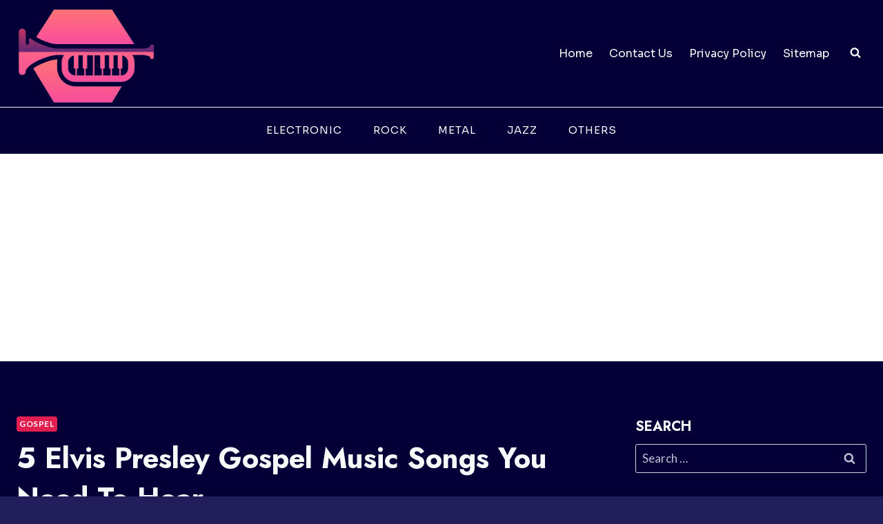

--- FILE ---
content_type: text/html; charset=utf-8
request_url: https://www.google.com/recaptcha/api2/aframe
body_size: 267
content:
<!DOCTYPE HTML><html><head><meta http-equiv="content-type" content="text/html; charset=UTF-8"></head><body><script nonce="ItOmzRSZjeqLV6TSApaogQ">/** Anti-fraud and anti-abuse applications only. See google.com/recaptcha */ try{var clients={'sodar':'https://pagead2.googlesyndication.com/pagead/sodar?'};window.addEventListener("message",function(a){try{if(a.source===window.parent){var b=JSON.parse(a.data);var c=clients[b['id']];if(c){var d=document.createElement('img');d.src=c+b['params']+'&rc='+(localStorage.getItem("rc::a")?sessionStorage.getItem("rc::b"):"");window.document.body.appendChild(d);sessionStorage.setItem("rc::e",parseInt(sessionStorage.getItem("rc::e")||0)+1);localStorage.setItem("rc::h",'1767106774379');}}}catch(b){}});window.parent.postMessage("_grecaptcha_ready", "*");}catch(b){}</script></body></html>